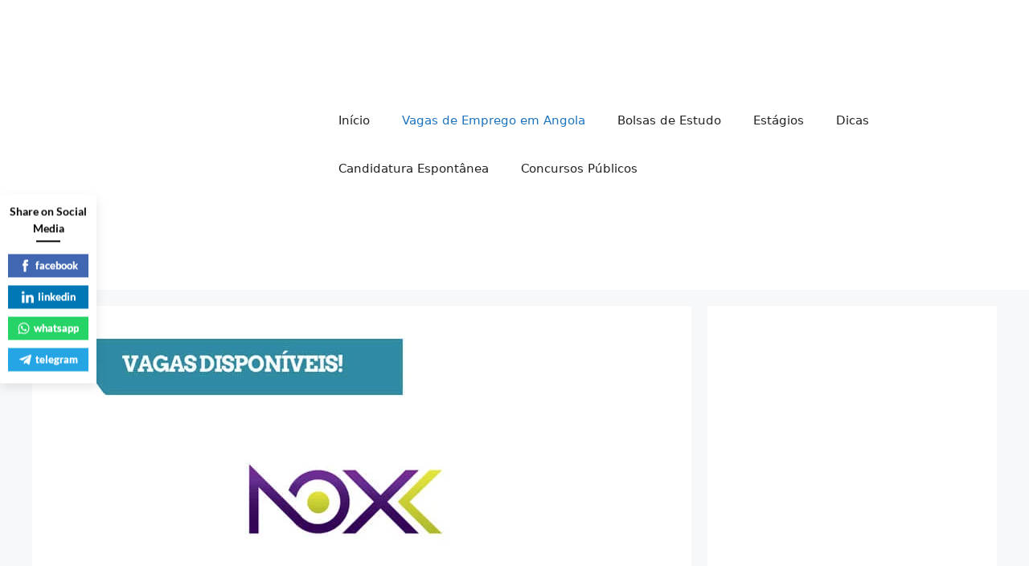

--- FILE ---
content_type: text/html; charset=UTF-8
request_url: https://empregoemangola.net/recrutamento-assistente-administrativo-e-logistica-de-pessoal/
body_size: 20226
content:
<!DOCTYPE html><html lang="pt-AO" prefix="og: https://ogp.me/ns#"><head><script data-no-optimize="1">var litespeed_docref=sessionStorage.getItem("litespeed_docref");litespeed_docref&&(Object.defineProperty(document,"referrer",{get:function(){return litespeed_docref}}),sessionStorage.removeItem("litespeed_docref"));</script> <meta charset="UTF-8"><meta name="viewport" content="width=device-width, initial-scale=1"><title>Recrutamento - Assistente Administrativo E Logística De Pessoal - Emprego Em Angola 2025</title><meta name="description" content="Assistente Administrativo e Logística de Pessoal Estamos a Recrutar com urgência um Assistente Administrativo e Logística de pessoal para um projecto temporário de 1 ano (m/f) com o seguinte perfil:"/><meta name="robots" content="follow, index, max-snippet:-1, max-video-preview:-1, max-image-preview:large"/><link rel="canonical" href="https://empregoemangola.net/recrutamento-assistente-administrativo-e-logistica-de-pessoal/" /><meta property="og:locale" content="pt_PT" /><meta property="og:type" content="article" /><meta property="og:title" content="Recrutamento - Assistente Administrativo E Logística De Pessoal - Emprego Em Angola 2025" /><meta property="og:description" content="Assistente Administrativo e Logística de Pessoal Estamos a Recrutar com urgência um Assistente Administrativo e Logística de pessoal para um projecto temporário de 1 ano (m/f) com o seguinte perfil:" /><meta property="og:url" content="https://empregoemangola.net/recrutamento-assistente-administrativo-e-logistica-de-pessoal/" /><meta property="og:site_name" content="Emprego Em Angola 2024" /><meta property="article:publisher" content="https://www.facebook.com/Empregoemangola1" /><meta property="article:tag" content="ango amprego" /><meta property="article:tag" content="Ango Emprego" /><meta property="article:tag" content="Ango Emprego 2023" /><meta property="article:tag" content="angoemprego" /><meta property="article:tag" content="angola emprego" /><meta property="article:tag" content="emprego" /><meta property="article:tag" content="Emprego Em Angola" /><meta property="article:tag" content="Emprego Em Angola 2023" /><meta property="article:tag" content="Emprego em Luanda" /><meta property="article:tag" content="recrutamento" /><meta property="article:tag" content="Vagas em Angola" /><meta property="article:section" content="Vagas de Emprego em Angola" /><meta property="og:updated_time" content="2024-02-10T00:01:05+00:00" /><meta property="og:image" content="https://empregoemangola.net/wp-content/uploads/2024/01/Nox-Angola.webp" /><meta property="og:image:secure_url" content="https://empregoemangola.net/wp-content/uploads/2024/01/Nox-Angola.webp" /><meta property="og:image:width" content="700" /><meta property="og:image:height" content="400" /><meta property="og:image:alt" content="NOX Angola" /><meta property="og:image:type" content="image/webp" /><meta property="article:published_time" content="2024-01-01T23:36:32+00:00" /><meta property="article:modified_time" content="2024-02-10T00:01:05+00:00" /><meta name="twitter:card" content="summary_large_image" /><meta name="twitter:title" content="Recrutamento - Assistente Administrativo E Logística De Pessoal - Emprego Em Angola 2025" /><meta name="twitter:description" content="Assistente Administrativo e Logística de Pessoal Estamos a Recrutar com urgência um Assistente Administrativo e Logística de pessoal para um projecto temporário de 1 ano (m/f) com o seguinte perfil:" /><meta name="twitter:image" content="https://empregoemangola.net/wp-content/uploads/2024/01/Nox-Angola.webp" /><meta name="twitter:label1" content="Written by" /><meta name="twitter:data1" content="admin" /><meta name="twitter:label2" content="Time to read" /><meta name="twitter:data2" content="1 minute" /> <script type="application/ld+json" class="rank-math-schema-pro">{"@context":"https://schema.org","@graph":[{"@type":["Organization","Person"],"@id":"https://empregoemangola.net/#person","name":"Emprego Em Angola 2024","url":"https://empregoemangola.net","sameAs":["https://www.facebook.com/Empregoemangola1"],"address":{"@type":"PostalAddress","addressLocality":"Belas","addressRegion":"Luanda","postalCode":"0000","addressCountry":"Angola"},"logo":{"@type":"ImageObject","@id":"https://empregoemangola.net/#logo","url":"https://empregoemangola.net/wp-content/uploads/2024/01/Emprego-em-angola-1.jpg","contentUrl":"https://empregoemangola.net/wp-content/uploads/2024/01/Emprego-em-angola-1.jpg","caption":"Emprego Em Angola 2024","inLanguage":"pt-AO","width":"200","height":"200"},"image":{"@id":"https://empregoemangola.net/#logo"}},{"@type":"WebSite","@id":"https://empregoemangola.net/#website","url":"https://empregoemangola.net","name":"Emprego Em Angola 2024","alternateName":"Emprego Em Angola","publisher":{"@id":"https://empregoemangola.net/#person"},"inLanguage":"pt-AO"},{"@type":"ImageObject","@id":"https://empregoemangola.net/wp-content/uploads/2024/01/Nox-Angola.webp","url":"https://empregoemangola.net/wp-content/uploads/2024/01/Nox-Angola.webp","width":"700","height":"400","caption":"NOX Angola","inLanguage":"pt-AO"},{"@type":"WebPage","@id":"https://empregoemangola.net/recrutamento-assistente-administrativo-e-logistica-de-pessoal/#webpage","url":"https://empregoemangola.net/recrutamento-assistente-administrativo-e-logistica-de-pessoal/","name":"Recrutamento - Assistente Administrativo E Log\u00edstica De Pessoal - Emprego Em Angola 2025","datePublished":"2024-01-01T23:36:32+00:00","dateModified":"2024-02-10T00:01:05+00:00","isPartOf":{"@id":"https://empregoemangola.net/#website"},"primaryImageOfPage":{"@id":"https://empregoemangola.net/wp-content/uploads/2024/01/Nox-Angola.webp"},"inLanguage":"pt-AO"},{"@type":"Person","@id":"https://empregoemangola.net/author/admin/","name":"admin","description":"Emprego Em Angola - Sua porta de entrada para uma carreira de sucesso em Angola. Explore as melhores Vagas de Empregos Em Angola e aproveite oportunidades","url":"https://empregoemangola.net/author/admin/","image":{"@type":"ImageObject","@id":"https://empregoemangola.net/wp-content/litespeed/avatar/23494c9101089ad44ae88ce9d2f56aac.jpg?ver=1764244848","url":"https://empregoemangola.net/wp-content/litespeed/avatar/23494c9101089ad44ae88ce9d2f56aac.jpg?ver=1764244848","caption":"admin","inLanguage":"pt-AO"}},{"@type":"NewsArticle","headline":"Recrutamento - Assistente Administrativo E Log\u00edstica De Pessoal - Emprego Em Angola 2025","keywords":"Assistente Administrativo e Log\u00edstica de Pessoal","datePublished":"2024-01-01T23:36:32+00:00","dateModified":"2024-02-10T00:01:05+00:00","articleSection":"Vagas de Emprego em Angola, Vagas de Emprego em Luanda","author":{"@id":"https://empregoemangola.net/author/admin/","name":"admin"},"publisher":{"@id":"https://empregoemangola.net/#person"},"description":"Assistente Administrativo e Log\u00edstica de Pessoal Estamos a Recrutar com urg\u00eancia um Assistente Administrativo e Log\u00edstica de pessoal para um projecto tempor\u00e1rio de 1 ano (m/f) com o seguinte perfil:","copyrightYear":"2024","copyrightHolder":{"@id":"https://empregoemangola.net/#person"},"name":"Recrutamento - Assistente Administrativo E Log\u00edstica De Pessoal - Emprego Em Angola 2025","@id":"https://empregoemangola.net/recrutamento-assistente-administrativo-e-logistica-de-pessoal/#richSnippet","isPartOf":{"@id":"https://empregoemangola.net/recrutamento-assistente-administrativo-e-logistica-de-pessoal/#webpage"},"image":{"@id":"https://empregoemangola.net/wp-content/uploads/2024/01/Nox-Angola.webp"},"inLanguage":"pt-AO","mainEntityOfPage":{"@id":"https://empregoemangola.net/recrutamento-assistente-administrativo-e-logistica-de-pessoal/#webpage"}}]}</script> <link rel='dns-prefetch' href='//www.googletagmanager.com' /><link rel="alternate" type="application/rss+xml" title="Emprego Em Angola 2025 &raquo; Feed" href="https://empregoemangola.net/feed/" /><link rel="alternate" type="application/rss+xml" title="Emprego Em Angola 2025 &raquo; Feed de comentários" href="https://empregoemangola.net/comments/feed/" /><link rel="alternate" type="application/rss+xml" title="Feed de comentários de Emprego Em Angola 2025 &raquo; Recrutamento &#8211; Assistente Administrativo e Logística de Pessoal" href="https://empregoemangola.net/recrutamento-assistente-administrativo-e-logistica-de-pessoal/feed/" /><link data-optimized="2" rel="stylesheet" href="https://empregoemangola.net/wp-content/litespeed/css/372122ad861cc58c88fc14f3afe0e9a4.css?ver=e83e4" /> <script type="litespeed/javascript" data-src="https://www.googletagmanager.com/gtag/js?id=GT-T9WL24H" id="google_gtagjs-js"></script> <script id="google_gtagjs-js-after" type="litespeed/javascript">window.dataLayer=window.dataLayer||[];function gtag(){dataLayer.push(arguments)}
gtag("set","linker",{"domains":["empregoemangola.net"]});gtag("js",new Date());gtag("set","developer_id.dZTNiMT",!0);gtag("config","GT-T9WL24H")</script> <link rel="https://api.w.org/" href="https://empregoemangola.net/wp-json/" /><link rel="alternate" title="JSON" type="application/json" href="https://empregoemangola.net/wp-json/wp/v2/posts/28549" /><link rel="EditURI" type="application/rsd+xml" title="RSD" href="https://empregoemangola.net/xmlrpc.php?rsd" /><meta name="generator" content="WordPress 6.8.3" /><link rel='shortlink' href='https://empregoemangola.net/?p=28549' /><link rel="alternate" title="oEmbed (JSON)" type="application/json+oembed" href="https://empregoemangola.net/wp-json/oembed/1.0/embed?url=https%3A%2F%2Fempregoemangola.net%2Frecrutamento-assistente-administrativo-e-logistica-de-pessoal%2F" /><link rel="alternate" title="oEmbed (XML)" type="text/xml+oembed" href="https://empregoemangola.net/wp-json/oembed/1.0/embed?url=https%3A%2F%2Fempregoemangola.net%2Frecrutamento-assistente-administrativo-e-logistica-de-pessoal%2F&#038;format=xml" /><meta name="generator" content="Site Kit by Google 1.163.0" /><link rel="pingback" href="https://empregoemangola.net/xmlrpc.php"><link rel="icon" href="https://empregoemangola.net/wp-content/uploads/2024/01/cropped-Emprego-em-angola-1-32x32.jpg" sizes="32x32" /><link rel="icon" href="https://empregoemangola.net/wp-content/uploads/2024/01/cropped-Emprego-em-angola-1-192x192.jpg" sizes="192x192" /><link rel="apple-touch-icon" href="https://empregoemangola.net/wp-content/uploads/2024/01/cropped-Emprego-em-angola-1-180x180.jpg" /><meta name="msapplication-TileImage" content="https://empregoemangola.net/wp-content/uploads/2024/01/cropped-Emprego-em-angola-1-270x270.jpg" /></head><body class="wp-singular post-template-default single single-post postid-28549 single-format-standard wp-custom-logo wp-embed-responsive wp-theme-generatepress right-sidebar nav-float-right separate-containers header-aligned-left dropdown-hover featured-image-active" itemtype="https://schema.org/Blog" itemscope>
<a class="screen-reader-text skip-link" href="#content" title="Saltar para o conteúdo">Saltar para o conteúdo</a><header class="site-header has-inline-mobile-toggle" id="masthead" aria-label="Site"  itemtype="https://schema.org/WPHeader" itemscope><div class="inside-header grid-container"><div class="site-logo">
<a href="https://empregoemangola.net/" rel="home">
<img  class="header-image is-logo-image lazyload" alt="Emprego Em Angola 2025" data-src="https://empregoemangola.net/wp-content/uploads/2024/05/cropped-EMPREGO-EM-ANGOLA.png" width="446" height="89" src="[data-uri]" style="--smush-placeholder-width: 446px; --smush-placeholder-aspect-ratio: 446/89;" />
</a></div><nav class="main-navigation mobile-menu-control-wrapper" id="mobile-menu-control-wrapper" aria-label="Mobile Toggle">
<button data-nav="site-navigation" class="menu-toggle" aria-controls="primary-menu" aria-expanded="false">
<span class="gp-icon icon-menu-bars"><svg viewBox="0 0 512 512" aria-hidden="true" xmlns="http://www.w3.org/2000/svg" width="1em" height="1em"><path d="M0 96c0-13.255 10.745-24 24-24h464c13.255 0 24 10.745 24 24s-10.745 24-24 24H24c-13.255 0-24-10.745-24-24zm0 160c0-13.255 10.745-24 24-24h464c13.255 0 24 10.745 24 24s-10.745 24-24 24H24c-13.255 0-24-10.745-24-24zm0 160c0-13.255 10.745-24 24-24h464c13.255 0 24 10.745 24 24s-10.745 24-24 24H24c-13.255 0-24-10.745-24-24z" /></svg><svg viewBox="0 0 512 512" aria-hidden="true" xmlns="http://www.w3.org/2000/svg" width="1em" height="1em"><path d="M71.029 71.029c9.373-9.372 24.569-9.372 33.942 0L256 222.059l151.029-151.03c9.373-9.372 24.569-9.372 33.942 0 9.372 9.373 9.372 24.569 0 33.942L289.941 256l151.03 151.029c9.372 9.373 9.372 24.569 0 33.942-9.373 9.372-24.569 9.372-33.942 0L256 289.941l-151.029 151.03c-9.373 9.372-24.569 9.372-33.942 0-9.372-9.373-9.372-24.569 0-33.942L222.059 256 71.029 104.971c-9.372-9.373-9.372-24.569 0-33.942z" /></svg></span><span class="screen-reader-text">Menu</span>		</button></nav><nav class="main-navigation sub-menu-right" id="site-navigation" aria-label="Primary"  itemtype="https://schema.org/SiteNavigationElement" itemscope><div class="inside-navigation grid-container">
<button class="menu-toggle" aria-controls="primary-menu" aria-expanded="false">
<span class="gp-icon icon-menu-bars"><svg viewBox="0 0 512 512" aria-hidden="true" xmlns="http://www.w3.org/2000/svg" width="1em" height="1em"><path d="M0 96c0-13.255 10.745-24 24-24h464c13.255 0 24 10.745 24 24s-10.745 24-24 24H24c-13.255 0-24-10.745-24-24zm0 160c0-13.255 10.745-24 24-24h464c13.255 0 24 10.745 24 24s-10.745 24-24 24H24c-13.255 0-24-10.745-24-24zm0 160c0-13.255 10.745-24 24-24h464c13.255 0 24 10.745 24 24s-10.745 24-24 24H24c-13.255 0-24-10.745-24-24z" /></svg><svg viewBox="0 0 512 512" aria-hidden="true" xmlns="http://www.w3.org/2000/svg" width="1em" height="1em"><path d="M71.029 71.029c9.373-9.372 24.569-9.372 33.942 0L256 222.059l151.029-151.03c9.373-9.372 24.569-9.372 33.942 0 9.372 9.373 9.372 24.569 0 33.942L289.941 256l151.03 151.029c9.372 9.373 9.372 24.569 0 33.942-9.373 9.372-24.569 9.372-33.942 0L256 289.941l-151.029 151.03c-9.373 9.372-24.569 9.372-33.942 0-9.372-9.373-9.372-24.569 0-33.942L222.059 256 71.029 104.971c-9.372-9.373-9.372-24.569 0-33.942z" /></svg></span><span class="mobile-menu">Menu</span>				</button><div id="primary-menu" class="main-nav"><ul id="menu-top-header-menu" class=" menu sf-menu"><li id="menu-item-32597" class="menu-item menu-item-type-custom menu-item-object-custom menu-item-home menu-item-32597"><a href="https://empregoemangola.net/">Início</a></li><li id="menu-item-32566" class="menu-item menu-item-type-taxonomy menu-item-object-category current-post-ancestor current-menu-parent current-post-parent menu-item-32566"><a href="https://empregoemangola.net/category/vagas-de-emprego-em-angola/">Vagas de Emprego em Angola</a></li><li id="menu-item-32558" class="menu-item menu-item-type-taxonomy menu-item-object-category menu-item-32558"><a href="https://empregoemangola.net/category/bolsas-de-estudo/">Bolsas de Estudo</a></li><li id="menu-item-32586" class="menu-item menu-item-type-taxonomy menu-item-object-category menu-item-32586"><a href="https://empregoemangola.net/category/estagios/">Estágios</a></li><li id="menu-item-32565" class="menu-item menu-item-type-taxonomy menu-item-object-category menu-item-32565"><a href="https://empregoemangola.net/category/dicas-emprego-em-angola/">Dicas</a></li><li id="menu-item-32560" class="menu-item menu-item-type-taxonomy menu-item-object-category menu-item-32560"><a href="https://empregoemangola.net/category/candidatura-espontanea/">Candidatura Espontânea</a></li><li id="menu-item-32561" class="menu-item menu-item-type-taxonomy menu-item-object-category menu-item-32561"><a href="https://empregoemangola.net/category/concursos-publicos/">Concursos Públicos</a></li></ul></div></div></nav></div></header><div class="site grid-container container hfeed" id="page"><div class="site-content" id="content"><div class="content-area" id="primary"><main class="site-main" id="main"><article id="post-28549" class="post-28549 post type-post status-publish format-standard has-post-thumbnail hentry category-vagas-de-emprego-em-angola category-vagas-de-emprego-em-luanda tag-ango-amprego tag-ango-emprego tag-ango-emprego-2023 tag-angoemprego tag-angola-emprego tag-emprego tag-emprego-em-angola tag-emprego-em-angola-2023 tag-emprego-em-luanda tag-recrutamento tag-vagas-em-angola" itemtype="https://schema.org/CreativeWork" itemscope><div class="inside-article"><div class="featured-image page-header-image-single grid-container grid-parent">
<img data-lazyloaded="1" src="[data-uri]" width="700" height="400" data-src="https://empregoemangola.net/wp-content/uploads/2024/01/Nox-Angola.webp" class="attachment-full size-full wp-post-image" alt="NOX Angola" itemprop="image" decoding="async" fetchpriority="high" data-srcset="https://empregoemangola.net/wp-content/uploads/2024/01/Nox-Angola.webp 700w, https://empregoemangola.net/wp-content/uploads/2024/01/Nox-Angola-300x171.webp 300w" data-sizes="(max-width: 700px) 100vw, 700px" /></div><header class="entry-header"><h1 class="entry-title" itemprop="headline">Recrutamento &#8211; Assistente Administrativo e Logística de Pessoal</h1><div class="entry-meta">
<span class="posted-on"><time class="updated" datetime="2024-02-10T00:01:05+00:00" itemprop="dateModified">Fevereiro 10, 2024</time><time class="entry-date published" datetime="2024-01-01T23:36:32+00:00" itemprop="datePublished">Janeiro 1, 2024</time></span> <span class="byline">por <span class="author vcard" itemprop="author" itemtype="https://schema.org/Person" itemscope><a class="url fn n" href="https://empregoemangola.net/author/admin/" title="Ver todos os artigos de admin" rel="author" itemprop="url"><span class="author-name" itemprop="name">admin</span></a></span></span></div></header><div class="entry-content" itemprop="text"><div class='code-block code-block-1' style='margin: 8px auto; text-align: center; display: block; clear: both;'> <script type="litespeed/javascript" data-src="https://pagead2.googlesyndication.com/pagead/js/adsbygoogle.js?client=ca-pub-9239522580708449"
     crossorigin="anonymous"></script> 
<ins class="adsbygoogle"
style="display:block"
data-ad-client="ca-pub-9239522580708449"
data-ad-slot="4259151938"
data-ad-format="auto"
data-full-width-responsive="true"></ins> <script type="litespeed/javascript">(adsbygoogle=window.adsbygoogle||[]).push({})</script></div><h2>Assistente Administrativo e Logística de Pessoal</h2><p>Estamos a Recrutar com urgência um Assistente Administrativo e Logística de pessoal para um projecto temporário de 1 ano (m/f) com o seguinte perfil:</p><p><strong>Tarefas Principais:</strong><br />
Organização documental<br />
Gestão administrativa de fornecedores<br />
Recepção de faturas.<br />
Gestão logística de pessoal</p><div class='code-block code-block-3' style='margin: 8px auto; text-align: center; display: block; clear: both;'> <script type="litespeed/javascript" data-src="https://pagead2.googlesyndication.com/pagead/js/adsbygoogle.js?client=ca-pub-9239522580708449"
     crossorigin="anonymous"></script> 
<ins class="adsbygoogle"
style="display:block"
data-ad-client="ca-pub-9239522580708449"
data-ad-slot="2742299900"
data-ad-format="auto"
data-full-width-responsive="true"></ins> <script type="litespeed/javascript">(adsbygoogle=window.adsbygoogle||[]).push({})</script></div><p>Requisitos obrigatórios:<br />
5 anos de experiência na área administrativa;<br />
3 anos de experiência em projectos internacionais (obrigatório);<br />
Nível de Inglês fluente (obrigatório)<br />
Boa comunicação<br />
Disponibilidade imediata por ser temporário</p><p>Enviar o CV actualizado para <a href="mailto:recrutamento@noxangola.com" data-attribute-index="0">recrutamento@noxangola.com</a> indicando a refª ASS-ADMIN-LOG- INT</p><div tabindex="0" role="button" aria-label="Ferramentas de introdução"><a href="https://bit.ly/3kqGPm5" target="_blank" rel="noopener"><strong><em>SE INSCREVA</em></strong></a> no Canal <a href="https://bit.ly/3kqGPm5" target="_blank" rel="noopener"><strong>Emprego Em Angola </strong></a>para Receber Dicas de Emprego no <a href="https://bit.ly/3kqGPm5" target="_blank" rel="noopener"><strong>Youtube</strong> <strong>CLIQUE AQUI</strong></a></div><div tabindex="0" role="button" aria-label="Ferramentas de introdução"><div class="code-block code-block-5"><div class="code-block code-block-13"><div></div></div></div><p><a href="https://t.me/empregoemangola01" target="_blank" rel="noopener nofollow"><strong>CLIQUE AQUI PARA RECEBER VAGAS TODOS OS DIAS NO TELEGRAM</strong></a></p><div class="code-block code-block-4"><div class="code-block code-block-3"><div id="aswift_6_host" tabindex="0" title="Advertisement" aria-label="Advertisement"><strong>Veja </strong><strong>Também:</strong></div><div tabindex="0" title="Advertisement" aria-label="Advertisement"><ul><li class="elementor-post__title"><strong><a href="https://empregoemangola.net/gestor-de-atendimento-ao-cliente/">GESTOR DE ATENDIMENTO AO CLIENTE</a></strong></li><li class="elementor-post__title"><strong><a href="https://empregoemangola.net/como-encontrar-emprego-no-linkedin/">Maximize Suas Chances de Sucesso: “Como Encontrar Emprego no LinkedIn”</a></strong></li><li class="elementor-post__title"><strong><a href="https://empregoemangola.net/sociedade-mineira-de-kaixepa-esta-a-recrutar-um-a-cozinheiro-a-de-2a-classe/">Sociedade Mineira de Kaixepa Está a Recrutar Um (a) Cozinheiro (a) DE 2ª CLASSE</a></strong></li><li class="elementor-post__title"><strong><a href="https://empregoemangola.net/recrutamento-contabilista/">Recrutamento – Contabilista</a></strong></li><li class="elementor-post__title"><strong><a href="https://empregoemangola.net/diretor-de-recursos-humanos-m-f-luanda/">Diretor de Recursos Humanos (m/f) Luanda</a></strong></li><li class="elementor-post__title"><strong><a href="https://empregoemangola.net/engenheiro-a-de-corrosao/">ENGENHEIRO/A DE CORROSAO</a></strong></li><li class="elementor-post__title"><strong><a href="https://empregoemangola.net/engenheiro-a-de-reservatorios/">ENGENHEIRO/A DE RESERVATORIOS</a></strong></li><li class="elementor-post__title"><strong><a href="https://empregoemangola.net/o-grupo-zerca-esta-recrutar-tecnico-de-comunicacao-e-marketing/">O Grupo Zerca Está Recrutar Técnico de Comunicação e Marketing</a></strong></li><li class="elementor-post__title"><strong><a href="https://empregoemangola.net/coordenador-comercial/">Coordenador Comercial</a></strong></li><li class="elementor-post__title"><strong><a href="https://empregoemangola.net/portugal-vai-abrir-instalacoes-proprias-para-atendimento-de-vistos-em-luanda/">Portugal vai abrir instalações próprias para atendimento de vistos em Luanda</a></strong></li><li class="elementor-post__title"><strong><a href="https://empregoemangola.net/coordenador-logistico-gestao-de-parques-e-distribuicao-m-f/">A NOX Angola Está Recrutar um Coordenador Logístico – Gestão de Parques e Distribuição (m/f)</a></strong></li><li class="elementor-post__title"><strong><a href="https://empregoemangola.net/o-grupo-zerca-esta-a-recrutar-director-de-obra/">O Grupo Zerca Está a Recrutar Director de Obra</a></strong></li><li class="elementor-post__title"><strong><a href="https://empregoemangola.net/gestor-de-logistica-maxi/">Gestor de Logística (m/f)</a></strong></li><li class="elementor-post__title"><a href="https://empregoemangola.net/engenheiro-ambiental/"><strong>ENGENHEIRO AMBIENTAL  </strong></a></li><li class="elementor-post__title"><strong><a href="https://empregoemangola.net/coordenador-de-logistica-maxi/">Coordenador de Logística (m/f)</a></strong></li></ul></div></div></div></div><div class='code-block code-block-5' style='margin: 8px auto; text-align: center; display: block; clear: both;'> <script type="litespeed/javascript" data-src="https://pagead2.googlesyndication.com/pagead/js/adsbygoogle.js?client=ca-pub-9239522580708449"
     crossorigin="anonymous"></script> 
<ins class="adsbygoogle"
style="display:block"
data-ad-client="ca-pub-9239522580708449"
data-ad-slot="6910390022"
data-ad-format="auto"
data-full-width-responsive="true"></ins> <script type="litespeed/javascript">(adsbygoogle=window.adsbygoogle||[]).push({})</script></div><p>&nbsp;</p><div class="spbsm-sharebuttons-output-wrapper"><div class="spbsm-output-textstring">Share on Social Media</div><div class="spbsm-button-wrapper-flat"><span class="spbsm-share-facebook"><a href="https://www.facebook.com/sharer.php?u=https://empregoemangola.net/recrutamento-assistente-administrativo-e-logistica-de-pessoal/" rel="nofollow" target="_blank"><svg width="430.11px" height="430.11px" enable-background="new 0 0 430.113 430.114" version="1.1" viewBox="0 0 430.113 430.114" xml:space="preserve" xmlns="http://www.w3.org/2000/svg">  <path d="m158.08 83.3v59.218h-43.385v72.412h43.385v215.18h89.122v-215.18h59.805s5.601-34.721 8.316-72.685h-67.784s0-42.127 0-49.511c0-7.4 9.717-17.354 19.321-17.354h48.557v-75.385h-66.021c-93.519-5e-3 -91.316 72.479-91.316 83.299z" /></svg>facebook</a></span><span class="spbsm-share-linkedin"><a href="https://www.linkedin.com/shareArticle?url=https://empregoemangola.net/recrutamento-assistente-administrativo-e-logistica-de-pessoal/&#038;title=Recrutamento+%26%238211%3B+Assistente+Administrativo+e+Log%C3%ADstica+de+Pessoal" rel="nofollow" target="_blank"><svg width="430.12px" height="430.12px" enable-background="new 0 0 430.117 430.117" version="1.1" viewBox="0 0 430.117 430.117" xml:space="preserve" xmlns="http://www.w3.org/2000/svg">
<path d="m430.12 261.54v159.02h-92.188v-148.37c0-37.271-13.334-62.707-46.703-62.707-25.473 0-40.632 17.142-47.301 33.724-2.432 5.928-3.058 14.179-3.058 22.477v154.87h-92.219s1.242-251.28 0-277.32h92.21v39.309c-0.187 0.294-0.43 0.611-0.606 0.896h0.606v-0.896c12.251-18.869 34.13-45.824 83.102-45.824 60.673-1e-3 106.16 39.636 106.16 124.82zm-377.93-251.98c-31.548 0-52.183 20.693-52.183 47.905 0 26.619 20.038 47.94 50.959 47.94h0.616c32.159 0 52.159-21.317 52.159-47.94-0.606-27.212-20-47.905-51.551-47.905zm-46.706 411h92.184v-277.32h-92.184v277.32z" />
</svg>linkedin</a></span><span class="spbsm-share-whatsapp"><a href="https://api.whatsapp.com/send?text=Recrutamento+%26%238211%3B+Assistente+Administrativo+e+Log%C3%ADstica+de+Pessoal%20https://empregoemangola.net/recrutamento-assistente-administrativo-e-logistica-de-pessoal/" rel="nofollow" target="_blank"><svg height="682pt" viewBox="-23 -21 682 682.66669" width="682pt" xmlns="http://www.w3.org/2000/svg"><path d="m544.386719 93.007812c-59.875-59.945312-139.503907-92.9726558-224.335938-93.007812-174.804687 0-317.070312 142.261719-317.140625 317.113281-.023437 55.894531 14.578125 110.457031 42.332032 158.550781l-44.992188 164.335938 168.121094-44.101562c46.324218 25.269531 98.476562 38.585937 151.550781 38.601562h.132813c174.785156 0 317.066406-142.273438 317.132812-317.132812.035156-84.742188-32.921875-164.417969-92.800781-224.359376zm-224.335938 487.933594h-.109375c-47.296875-.019531-93.683594-12.730468-134.160156-36.742187l-9.621094-5.714844-99.765625 26.171875 26.628907-97.269531-6.269532-9.972657c-26.386718-41.96875-40.320312-90.476562-40.296875-140.28125.054688-145.332031 118.304688-263.570312 263.699219-263.570312 70.40625.023438 136.589844 27.476562 186.355469 77.300781s77.15625 116.050781 77.132812 186.484375c-.0625 145.34375-118.304687 263.59375-263.59375 263.59375zm144.585938-197.417968c-7.921875-3.96875-46.882813-23.132813-54.148438-25.78125-7.257812-2.644532-12.546875-3.960938-17.824219 3.96875-5.285156 7.929687-20.46875 25.78125-25.09375 31.066406-4.625 5.289062-9.242187 5.953125-17.167968 1.984375-7.925782-3.964844-33.457032-12.335938-63.726563-39.332031-23.554687-21.011719-39.457031-46.960938-44.082031-54.890626-4.617188-7.9375-.039062-11.8125 3.476562-16.171874 8.578126-10.652344 17.167969-21.820313 19.808594-27.105469 2.644532-5.289063 1.320313-9.917969-.664062-13.882813-1.976563-3.964844-17.824219-42.96875-24.425782-58.839844-6.4375-15.445312-12.964843-13.359374-17.832031-13.601562-4.617187-.230469-9.902343-.277344-15.1875-.277344-5.28125 0-13.867187 1.980469-21.132812 9.917969-7.261719 7.933594-27.730469 27.101563-27.730469 66.105469s28.394531 76.683594 32.355469 81.972656c3.960937 5.289062 55.878906 85.328125 135.367187 119.648438 18.90625 8.171874 33.664063 13.042968 45.175782 16.695312 18.984374 6.03125 36.253906 5.179688 49.910156 3.140625 15.226562-2.277344 46.878906-19.171875 53.488281-37.679687 6.601563-18.511719 6.601563-34.375 4.617187-37.683594-1.976562-3.304688-7.261718-5.285156-15.183593-9.253906zm0 0" fill-rule="evenodd" /></svg>whatsapp</a></span><span class="spbsm-share-telegram"><a href="https://t.me/share/url?url=https://empregoemangola.net/recrutamento-assistente-administrativo-e-logistica-de-pessoal/&#038;text=Recrutamento+%26%238211%3B+Assistente+Administrativo+e+Log%C3%ADstica+de+Pessoal" rel="nofollow" target="_blank"><svg xmlns="http://www.w3.org/2000/svg" width="92.915" height="77.924" viewBox="0 0 92.915 77.924"><g transform="translate(0 0)"><path d="M118.652,70.205,104.63,136.331c-1.058,4.667-3.817,5.828-7.737,3.63L75.529,124.218,65.22,134.133c-1.14,1.141-2.095,2.1-4.294,2.1l1.535-21.759,39.6-35.78c1.722-1.535-.373-2.385-2.676-.85L50.431,108.661l-21.074-6.6c-4.584-1.431-4.667-4.584.954-6.783L112.74,63.527C116.556,62.1,119.9,64.377,118.652,70.205Z" transform="translate(-26.001 -63.112)" fill="#fff" /></g></svg>telegram</a></span></div></div><div class='code-block code-block-9' style='margin: 8px auto; text-align: center; display: block; clear: both;'> <script type="litespeed/javascript" data-src="https://pagead2.googlesyndication.com/pagead/js/adsbygoogle.js?client=ca-pub-9239522580708449"
     crossorigin="anonymous"></script> 
<ins class="adsbygoogle"
style="display:block"
data-ad-client="ca-pub-9239522580708449"
data-ad-slot="2467874720"
data-ad-format="auto"
data-full-width-responsive="true"></ins> <script type="litespeed/javascript">(adsbygoogle=window.adsbygoogle||[]).push({})</script></div></div><footer class="entry-meta" aria-label="Entry meta">
<span class="cat-links"><span class="gp-icon icon-categories"><svg viewBox="0 0 512 512" aria-hidden="true" xmlns="http://www.w3.org/2000/svg" width="1em" height="1em"><path d="M0 112c0-26.51 21.49-48 48-48h110.014a48 48 0 0143.592 27.907l12.349 26.791A16 16 0 00228.486 128H464c26.51 0 48 21.49 48 48v224c0 26.51-21.49 48-48 48H48c-26.51 0-48-21.49-48-48V112z" /></svg></span><span class="screen-reader-text">Categorias </span><a href="https://empregoemangola.net/category/vagas-de-emprego-em-angola/" rel="category tag">Vagas de Emprego em Angola</a>, <a href="https://empregoemangola.net/category/vagas-de-emprego-em-luanda/" rel="category tag">Vagas de Emprego em Luanda</a></span> <span class="tags-links"><span class="gp-icon icon-tags"><svg viewBox="0 0 512 512" aria-hidden="true" xmlns="http://www.w3.org/2000/svg" width="1em" height="1em"><path d="M20 39.5c-8.836 0-16 7.163-16 16v176c0 4.243 1.686 8.313 4.687 11.314l224 224c6.248 6.248 16.378 6.248 22.626 0l176-176c6.244-6.244 6.25-16.364.013-22.615l-223.5-224A15.999 15.999 0 00196.5 39.5H20zm56 96c0-13.255 10.745-24 24-24s24 10.745 24 24-10.745 24-24 24-24-10.745-24-24z"/><path d="M259.515 43.015c4.686-4.687 12.284-4.687 16.97 0l228 228c4.686 4.686 4.686 12.284 0 16.97l-180 180c-4.686 4.687-12.284 4.687-16.97 0-4.686-4.686-4.686-12.284 0-16.97L479.029 279.5 259.515 59.985c-4.686-4.686-4.686-12.284 0-16.97z" /></svg></span><span class="screen-reader-text">Etiquetas </span><a href="https://empregoemangola.net/tag/ango-amprego/" rel="tag">ango amprego</a>, <a href="https://empregoemangola.net/tag/ango-emprego/" rel="tag">Ango Emprego</a>, <a href="https://empregoemangola.net/tag/ango-emprego-2023/" rel="tag">Ango Emprego 2023</a>, <a href="https://empregoemangola.net/tag/angoemprego/" rel="tag">angoemprego</a>, <a href="https://empregoemangola.net/tag/angola-emprego/" rel="tag">angola emprego</a>, <a href="https://empregoemangola.net/tag/emprego/" rel="tag">emprego</a>, <a href="https://empregoemangola.net/tag/emprego-em-angola/" rel="tag">Emprego Em Angola</a>, <a href="https://empregoemangola.net/tag/emprego-em-angola-2023/" rel="tag">Emprego Em Angola 2023</a>, <a href="https://empregoemangola.net/tag/emprego-em-luanda/" rel="tag">Emprego em Luanda</a>, <a href="https://empregoemangola.net/tag/recrutamento/" rel="tag">recrutamento</a>, <a href="https://empregoemangola.net/tag/vagas-em-angola/" rel="tag">Vagas em Angola</a></span><nav id="nav-below" class="post-navigation" aria-label="Posts"><div class="nav-previous"><span class="gp-icon icon-arrow-left"><svg viewBox="0 0 192 512" aria-hidden="true" xmlns="http://www.w3.org/2000/svg" width="1em" height="1em" fill-rule="evenodd" clip-rule="evenodd" stroke-linejoin="round" stroke-miterlimit="1.414"><path d="M178.425 138.212c0 2.265-1.133 4.813-2.832 6.512L64.276 256.001l111.317 111.277c1.7 1.7 2.832 4.247 2.832 6.513 0 2.265-1.133 4.813-2.832 6.512L161.43 394.46c-1.7 1.7-4.249 2.832-6.514 2.832-2.266 0-4.816-1.133-6.515-2.832L16.407 262.514c-1.699-1.7-2.832-4.248-2.832-6.513 0-2.265 1.133-4.813 2.832-6.512l131.994-131.947c1.7-1.699 4.249-2.831 6.515-2.831 2.265 0 4.815 1.132 6.514 2.831l14.163 14.157c1.7 1.7 2.832 3.965 2.832 6.513z" fill-rule="nonzero" /></svg></span><span class="prev"><a href="https://empregoemangola.net/coordenador-comercial/" rel="prev">Recrutamento &#8211; Coordenador Comercial</a></span></div><div class="nav-next"><span class="gp-icon icon-arrow-right"><svg viewBox="0 0 192 512" aria-hidden="true" xmlns="http://www.w3.org/2000/svg" width="1em" height="1em" fill-rule="evenodd" clip-rule="evenodd" stroke-linejoin="round" stroke-miterlimit="1.414"><path d="M178.425 256.001c0 2.266-1.133 4.815-2.832 6.515L43.599 394.509c-1.7 1.7-4.248 2.833-6.514 2.833s-4.816-1.133-6.515-2.833l-14.163-14.162c-1.699-1.7-2.832-3.966-2.832-6.515 0-2.266 1.133-4.815 2.832-6.515l111.317-111.316L16.407 144.685c-1.699-1.7-2.832-4.249-2.832-6.515s1.133-4.815 2.832-6.515l14.163-14.162c1.7-1.7 4.249-2.833 6.515-2.833s4.815 1.133 6.514 2.833l131.994 131.993c1.7 1.7 2.832 4.249 2.832 6.515z" fill-rule="nonzero" /></svg></span><span class="next"><a href="https://empregoemangola.net/recrutamento-contabilista/" rel="next">Recrutamento &#8211; Contabilista</a></span></div></nav></footer></div></article></main></div><div class="widget-area sidebar is-right-sidebar" id="right-sidebar"><div class="inside-right-sidebar"><aside id="block-14" class="widget inner-padding widget_block"><script type="litespeed/javascript" data-src="https://pagead2.googlesyndication.com/pagead/js/adsbygoogle.js?client=ca-pub-9239522580708449"
     crossorigin="anonymous"></script> 
<ins class="adsbygoogle"
style="display:inline-block;width:300px;height:300px"
data-ad-client="ca-pub-9239522580708449"
data-ad-slot="8661700836"></ins> <script type="litespeed/javascript">(adsbygoogle=window.adsbygoogle||[]).push({})</script></aside><aside id="block-2" class="widget inner-padding widget_block widget_search"><form role="search" method="get" action="https://empregoemangola.net/" class="wp-block-search__button-outside wp-block-search__text-button wp-block-search"    ><label class="wp-block-search__label" for="wp-block-search__input-1" >Pesquisar</label><div class="wp-block-search__inside-wrapper " ><input class="wp-block-search__input" id="wp-block-search__input-1" placeholder="" value="" type="search" name="s" required /><button aria-label="Pesquisar" class="wp-block-search__button wp-element-button" type="submit" >Pesquisar</button></div></form></aside><aside id="block-3" class="widget inner-padding widget_block"><div class="wp-block-group"><div class="wp-block-group__inner-container is-layout-flow wp-block-group-is-layout-flow"><h2 class="wp-block-heading">Recent Posts</h2><ul class="wp-block-latest-posts__list wp-block-latest-posts"><li><a class="wp-block-latest-posts__post-title" href="https://empregoemangola.net/itec-esta-a-recrutar-designer-grafico/">Itec Está a Recrutar Designer Gráfico</a></li><li><a class="wp-block-latest-posts__post-title" href="https://empregoemangola.net/novagest-esta-a-recrutar-gestor-de-servicos-hoteleiros-offshore-campboss/">Novagest Está a Recrutar Gestor de Serviços Hoteleiros Offshore (Campboss)</a></li><li><a class="wp-block-latest-posts__post-title" href="https://empregoemangola.net/recrutamento-tecnicoa-de-recursos-humanos/">Recrutamento &#8211; Técnico(a) de Recursos Humanos</a></li><li><a class="wp-block-latest-posts__post-title" href="https://empregoemangola.net/recrutamento-tecnico-de-estrategia-de-marketing-taag/">Recrutamento Técnico de Estratégia de Marketing |  TAAG</a></li><li><a class="wp-block-latest-posts__post-title" href="https://empregoemangola.net/gestor-de-unidade-de-guest-houses-m-f/">Recrutamento &#8211; Gestor de Unidade de Guest Houses (m/f)</a></li></ul></div></div></aside><aside id="block-16" class="widget inner-padding widget_block"><script type="litespeed/javascript" data-src="https://pagead2.googlesyndication.com/pagead/js/adsbygoogle.js?client=ca-pub-9239522580708449"
     crossorigin="anonymous"></script> <ins class="adsbygoogle"
style="display:block"
data-ad-format="autorelaxed"
data-ad-client="ca-pub-9239522580708449"
data-ad-slot="4460745682"></ins> <script type="litespeed/javascript">(adsbygoogle=window.adsbygoogle||[]).push({})</script></aside><aside id="block-6" class="widget inner-padding widget_block"><div class="wp-block-group"><div class="wp-block-group__inner-container is-layout-flow wp-block-group-is-layout-flow"><h2 class="wp-block-heading">Categories</h2><ul class="wp-block-categories-list wp-block-categories"><li class="cat-item cat-item-2"><a href="https://empregoemangola.net/category/bolsas-de-estudo/">Bolsas de Estudo</a></li><li class="cat-item cat-item-3"><a href="https://empregoemangola.net/category/candidatura-espontanea/">Candidatura Espontânea</a></li><li class="cat-item cat-item-4"><a href="https://empregoemangola.net/category/concursos-publicos/">Concursos Públicos</a></li><li class="cat-item cat-item-5"><a href="https://empregoemangola.net/category/curiosidades/">Curiosidades</a></li><li class="cat-item cat-item-6"><a href="https://empregoemangola.net/category/cursos/">Cursos</a></li><li class="cat-item cat-item-8"><a href="https://empregoemangola.net/category/dicas-emprego-em-angola/">Dicas</a></li><li class="cat-item cat-item-29"><a href="https://empregoemangola.net/category/estagios/">Estágios</a></li><li class="cat-item cat-item-30"><a href="https://empregoemangola.net/category/noticias/">Notícias</a></li><li class="cat-item cat-item-1"><a href="https://empregoemangola.net/category/uncategorized/">Uncategorized</a></li><li class="cat-item cat-item-9"><a href="https://empregoemangola.net/category/vagas-de-emprego-em-angola/">Vagas de Emprego em Angola</a></li><li class="cat-item cat-item-10"><a href="https://empregoemangola.net/category/vagas-de-emprego-em-benguela/">Vagas de Emprego em Benguela</a></li><li class="cat-item cat-item-11"><a href="https://empregoemangola.net/category/vagas-de-emprego-em-cabinda/">Vagas de Emprego em Cabinda</a></li><li class="cat-item cat-item-16"><a href="https://empregoemangola.net/category/vagas-de-emprego-em-luanda/">Vagas de Emprego em Luanda</a></li><li class="cat-item cat-item-17"><a href="https://empregoemangola.net/category/vagas-de-emprego-em-malanje/">Vagas de Emprego em Malanje</a></li><li class="cat-item cat-item-20"><a href="https://empregoemangola.net/category/vagas-de-emprego-na-huila/">Vagas de Emprego na Huíla</a></li><li class="cat-item cat-item-21"><a href="https://empregoemangola.net/category/vagas-de-emprego-na-lunda-norte/">Vagas de Emprego na Lunda Norte</a></li><li class="cat-item cat-item-22"><a href="https://empregoemangola.net/category/vagas-de-emprego-na-lunda-sul/">Vagas de Emprego na Lunda Sul</a></li><li class="cat-item cat-item-23"><a href="https://empregoemangola.net/category/vagas-de-emprego-no-bengo/">Vagas de Emprego no Bengo</a></li><li class="cat-item cat-item-24"><a href="https://empregoemangola.net/category/vagas-de-emprego-no-bie/">Vagas de Emprego no Bié</a></li><li class="cat-item cat-item-12"><a href="https://empregoemangola.net/category/vagas-de-emprego-no-cuando-cubango/">Vagas de Emprego no Cuando Cubango</a></li><li class="cat-item cat-item-13"><a href="https://empregoemangola.net/category/vagas-de-emprego-no-cuanza-norte/">Vagas de Emprego no Cuanza Norte</a></li><li class="cat-item cat-item-14"><a href="https://empregoemangola.net/category/vagas-de-emprego-no-cuanza-sul/">Vagas de Emprego no Cuanza Sul</a></li><li class="cat-item cat-item-15"><a href="https://empregoemangola.net/category/vagas-de-emprego-no-cunene/">Vagas de Emprego no Cunene</a></li><li class="cat-item cat-item-25"><a href="https://empregoemangola.net/category/vagas-de-emprego-no-huambo/">Vagas de Emprego no Huambo</a></li><li class="cat-item cat-item-18"><a href="https://empregoemangola.net/category/vagas-de-emprego-no-moxico/">Vagas de Emprego no Moxico</a></li><li class="cat-item cat-item-19"><a href="https://empregoemangola.net/category/vagas-de-emprego-no-namibe/">Vagas de Emprego no Namibe</a></li><li class="cat-item cat-item-1562"><a href="https://empregoemangola.net/category/vagas-de-emprego-no-sector-minerio/">Vagas de Emprego no Sector Minério</a></li><li class="cat-item cat-item-33"><a href="https://empregoemangola.net/category/vagas-de-emprego-no-sector-petrolifero/">Vagas de Emprego no Sector Petrolífero</a></li><li class="cat-item cat-item-26"><a href="https://empregoemangola.net/category/vagas-de-emprego-no-uige/">Vagas de Emprego no Uíge</a></li><li class="cat-item cat-item-27"><a href="https://empregoemangola.net/category/vagas-de-emprego-no-zaire/">Vagas de Emprego no Zaire</a></li><li class="cat-item cat-item-28"><a href="https://empregoemangola.net/category/vagas-de-emprego-para-expatriados/">Vagas de Emprego Para Expatriados</a></li></ul></div></div></aside></div></div></div></div><div class="site-footer"><footer class="site-info" aria-label="Site"  itemtype="https://schema.org/WPFooter" itemscope><div class="inside-site-info grid-container"><div class="copyright-bar">
<span class="copyright">&copy; 2025 Emprego Em Angola 2025</span> &bull; Built with <a href="https://generatepress.com" itemprop="url">GeneratePress</a></div></div></footer></div> <script type="speculationrules">{"prefetch":[{"source":"document","where":{"and":[{"href_matches":"\/*"},{"not":{"href_matches":["\/wp-*.php","\/wp-admin\/*","\/wp-content\/uploads\/*","\/wp-content\/*","\/wp-content\/plugins\/*","\/wp-content\/themes\/generatepress\/*","\/*\\?(.+)"]}},{"not":{"selector_matches":"a[rel~=\"nofollow\"]"}},{"not":{"selector_matches":".no-prefetch, .no-prefetch a"}}]},"eagerness":"conservative"}]}</script> <div class="spbsm-sidebar-wrapper spbsm-sidebar-wrapper-leftcenter spbsm-hideonmobile"><div class="spbsm-sharebuttons-output-wrapper"><div class="spbsm-output-textstring">Share on Social Media</div><div class="spbsm-button-wrapper-flat"><span class="spbsm-share-facebook"><a href="https://www.facebook.com/sharer.php?u=https://empregoemangola.net/recrutamento-assistente-administrativo-e-logistica-de-pessoal/" rel="nofollow" target="_blank"><svg width="430.11px" height="430.11px" enable-background="new 0 0 430.113 430.114" version="1.1" viewBox="0 0 430.113 430.114" xml:space="preserve" xmlns="http://www.w3.org/2000/svg">  <path d="m158.08 83.3v59.218h-43.385v72.412h43.385v215.18h89.122v-215.18h59.805s5.601-34.721 8.316-72.685h-67.784s0-42.127 0-49.511c0-7.4 9.717-17.354 19.321-17.354h48.557v-75.385h-66.021c-93.519-5e-3 -91.316 72.479-91.316 83.299z" /></svg>facebook</a></span><span class="spbsm-share-linkedin"><a href="https://www.linkedin.com/shareArticle?url=https://empregoemangola.net/recrutamento-assistente-administrativo-e-logistica-de-pessoal/&#038;title=Recrutamento+%26%238211%3B+Assistente+Administrativo+e+Log%C3%ADstica+de+Pessoal" rel="nofollow" target="_blank"><svg width="430.12px" height="430.12px" enable-background="new 0 0 430.117 430.117" version="1.1" viewBox="0 0 430.117 430.117" xml:space="preserve" xmlns="http://www.w3.org/2000/svg">
<path d="m430.12 261.54v159.02h-92.188v-148.37c0-37.271-13.334-62.707-46.703-62.707-25.473 0-40.632 17.142-47.301 33.724-2.432 5.928-3.058 14.179-3.058 22.477v154.87h-92.219s1.242-251.28 0-277.32h92.21v39.309c-0.187 0.294-0.43 0.611-0.606 0.896h0.606v-0.896c12.251-18.869 34.13-45.824 83.102-45.824 60.673-1e-3 106.16 39.636 106.16 124.82zm-377.93-251.98c-31.548 0-52.183 20.693-52.183 47.905 0 26.619 20.038 47.94 50.959 47.94h0.616c32.159 0 52.159-21.317 52.159-47.94-0.606-27.212-20-47.905-51.551-47.905zm-46.706 411h92.184v-277.32h-92.184v277.32z" />
</svg>linkedin</a></span><span class="spbsm-share-whatsapp"><a href="https://api.whatsapp.com/send?text=Recrutamento+%26%238211%3B+Assistente+Administrativo+e+Log%C3%ADstica+de+Pessoal%20https://empregoemangola.net/recrutamento-assistente-administrativo-e-logistica-de-pessoal/" rel="nofollow" target="_blank"><svg height="682pt" viewBox="-23 -21 682 682.66669" width="682pt" xmlns="http://www.w3.org/2000/svg"><path d="m544.386719 93.007812c-59.875-59.945312-139.503907-92.9726558-224.335938-93.007812-174.804687 0-317.070312 142.261719-317.140625 317.113281-.023437 55.894531 14.578125 110.457031 42.332032 158.550781l-44.992188 164.335938 168.121094-44.101562c46.324218 25.269531 98.476562 38.585937 151.550781 38.601562h.132813c174.785156 0 317.066406-142.273438 317.132812-317.132812.035156-84.742188-32.921875-164.417969-92.800781-224.359376zm-224.335938 487.933594h-.109375c-47.296875-.019531-93.683594-12.730468-134.160156-36.742187l-9.621094-5.714844-99.765625 26.171875 26.628907-97.269531-6.269532-9.972657c-26.386718-41.96875-40.320312-90.476562-40.296875-140.28125.054688-145.332031 118.304688-263.570312 263.699219-263.570312 70.40625.023438 136.589844 27.476562 186.355469 77.300781s77.15625 116.050781 77.132812 186.484375c-.0625 145.34375-118.304687 263.59375-263.59375 263.59375zm144.585938-197.417968c-7.921875-3.96875-46.882813-23.132813-54.148438-25.78125-7.257812-2.644532-12.546875-3.960938-17.824219 3.96875-5.285156 7.929687-20.46875 25.78125-25.09375 31.066406-4.625 5.289062-9.242187 5.953125-17.167968 1.984375-7.925782-3.964844-33.457032-12.335938-63.726563-39.332031-23.554687-21.011719-39.457031-46.960938-44.082031-54.890626-4.617188-7.9375-.039062-11.8125 3.476562-16.171874 8.578126-10.652344 17.167969-21.820313 19.808594-27.105469 2.644532-5.289063 1.320313-9.917969-.664062-13.882813-1.976563-3.964844-17.824219-42.96875-24.425782-58.839844-6.4375-15.445312-12.964843-13.359374-17.832031-13.601562-4.617187-.230469-9.902343-.277344-15.1875-.277344-5.28125 0-13.867187 1.980469-21.132812 9.917969-7.261719 7.933594-27.730469 27.101563-27.730469 66.105469s28.394531 76.683594 32.355469 81.972656c3.960937 5.289062 55.878906 85.328125 135.367187 119.648438 18.90625 8.171874 33.664063 13.042968 45.175782 16.695312 18.984374 6.03125 36.253906 5.179688 49.910156 3.140625 15.226562-2.277344 46.878906-19.171875 53.488281-37.679687 6.601563-18.511719 6.601563-34.375 4.617187-37.683594-1.976562-3.304688-7.261718-5.285156-15.183593-9.253906zm0 0" fill-rule="evenodd" /></svg>whatsapp</a></span><span class="spbsm-share-telegram"><a href="https://t.me/share/url?url=https://empregoemangola.net/recrutamento-assistente-administrativo-e-logistica-de-pessoal/&#038;text=Recrutamento+%26%238211%3B+Assistente+Administrativo+e+Log%C3%ADstica+de+Pessoal" rel="nofollow" target="_blank"><svg xmlns="http://www.w3.org/2000/svg" width="92.915" height="77.924" viewBox="0 0 92.915 77.924"><g transform="translate(0 0)"><path d="M118.652,70.205,104.63,136.331c-1.058,4.667-3.817,5.828-7.737,3.63L75.529,124.218,65.22,134.133c-1.14,1.141-2.095,2.1-4.294,2.1l1.535-21.759,39.6-35.78c1.722-1.535-.373-2.385-2.676-.85L50.431,108.661l-21.074-6.6c-4.584-1.431-4.667-4.584.954-6.783L112.74,63.527C116.556,62.1,119.9,64.377,118.652,70.205Z" transform="translate(-26.001 -63.112)" fill="#fff" /></g></svg>telegram</a></span></div></div></div><!--[if lte IE 11]> <script src="https://empregoemangola.net/wp-content/themes/generatepress/assets/js/classList.min.js" id="generate-classlist-js"></script> <![endif]--> <script data-no-optimize="1">window.lazyLoadOptions=Object.assign({},{threshold:300},window.lazyLoadOptions||{});!function(t,e){"object"==typeof exports&&"undefined"!=typeof module?module.exports=e():"function"==typeof define&&define.amd?define(e):(t="undefined"!=typeof globalThis?globalThis:t||self).LazyLoad=e()}(this,function(){"use strict";function e(){return(e=Object.assign||function(t){for(var e=1;e<arguments.length;e++){var n,a=arguments[e];for(n in a)Object.prototype.hasOwnProperty.call(a,n)&&(t[n]=a[n])}return t}).apply(this,arguments)}function o(t){return e({},at,t)}function l(t,e){return t.getAttribute(gt+e)}function c(t){return l(t,vt)}function s(t,e){return function(t,e,n){e=gt+e;null!==n?t.setAttribute(e,n):t.removeAttribute(e)}(t,vt,e)}function i(t){return s(t,null),0}function r(t){return null===c(t)}function u(t){return c(t)===_t}function d(t,e,n,a){t&&(void 0===a?void 0===n?t(e):t(e,n):t(e,n,a))}function f(t,e){et?t.classList.add(e):t.className+=(t.className?" ":"")+e}function _(t,e){et?t.classList.remove(e):t.className=t.className.replace(new RegExp("(^|\\s+)"+e+"(\\s+|$)")," ").replace(/^\s+/,"").replace(/\s+$/,"")}function g(t){return t.llTempImage}function v(t,e){!e||(e=e._observer)&&e.unobserve(t)}function b(t,e){t&&(t.loadingCount+=e)}function p(t,e){t&&(t.toLoadCount=e)}function n(t){for(var e,n=[],a=0;e=t.children[a];a+=1)"SOURCE"===e.tagName&&n.push(e);return n}function h(t,e){(t=t.parentNode)&&"PICTURE"===t.tagName&&n(t).forEach(e)}function a(t,e){n(t).forEach(e)}function m(t){return!!t[lt]}function E(t){return t[lt]}function I(t){return delete t[lt]}function y(e,t){var n;m(e)||(n={},t.forEach(function(t){n[t]=e.getAttribute(t)}),e[lt]=n)}function L(a,t){var o;m(a)&&(o=E(a),t.forEach(function(t){var e,n;e=a,(t=o[n=t])?e.setAttribute(n,t):e.removeAttribute(n)}))}function k(t,e,n){f(t,e.class_loading),s(t,st),n&&(b(n,1),d(e.callback_loading,t,n))}function A(t,e,n){n&&t.setAttribute(e,n)}function O(t,e){A(t,rt,l(t,e.data_sizes)),A(t,it,l(t,e.data_srcset)),A(t,ot,l(t,e.data_src))}function w(t,e,n){var a=l(t,e.data_bg_multi),o=l(t,e.data_bg_multi_hidpi);(a=nt&&o?o:a)&&(t.style.backgroundImage=a,n=n,f(t=t,(e=e).class_applied),s(t,dt),n&&(e.unobserve_completed&&v(t,e),d(e.callback_applied,t,n)))}function x(t,e){!e||0<e.loadingCount||0<e.toLoadCount||d(t.callback_finish,e)}function M(t,e,n){t.addEventListener(e,n),t.llEvLisnrs[e]=n}function N(t){return!!t.llEvLisnrs}function z(t){if(N(t)){var e,n,a=t.llEvLisnrs;for(e in a){var o=a[e];n=e,o=o,t.removeEventListener(n,o)}delete t.llEvLisnrs}}function C(t,e,n){var a;delete t.llTempImage,b(n,-1),(a=n)&&--a.toLoadCount,_(t,e.class_loading),e.unobserve_completed&&v(t,n)}function R(i,r,c){var l=g(i)||i;N(l)||function(t,e,n){N(t)||(t.llEvLisnrs={});var a="VIDEO"===t.tagName?"loadeddata":"load";M(t,a,e),M(t,"error",n)}(l,function(t){var e,n,a,o;n=r,a=c,o=u(e=i),C(e,n,a),f(e,n.class_loaded),s(e,ut),d(n.callback_loaded,e,a),o||x(n,a),z(l)},function(t){var e,n,a,o;n=r,a=c,o=u(e=i),C(e,n,a),f(e,n.class_error),s(e,ft),d(n.callback_error,e,a),o||x(n,a),z(l)})}function T(t,e,n){var a,o,i,r,c;t.llTempImage=document.createElement("IMG"),R(t,e,n),m(c=t)||(c[lt]={backgroundImage:c.style.backgroundImage}),i=n,r=l(a=t,(o=e).data_bg),c=l(a,o.data_bg_hidpi),(r=nt&&c?c:r)&&(a.style.backgroundImage='url("'.concat(r,'")'),g(a).setAttribute(ot,r),k(a,o,i)),w(t,e,n)}function G(t,e,n){var a;R(t,e,n),a=e,e=n,(t=Et[(n=t).tagName])&&(t(n,a),k(n,a,e))}function D(t,e,n){var a;a=t,(-1<It.indexOf(a.tagName)?G:T)(t,e,n)}function S(t,e,n){var a;t.setAttribute("loading","lazy"),R(t,e,n),a=e,(e=Et[(n=t).tagName])&&e(n,a),s(t,_t)}function V(t){t.removeAttribute(ot),t.removeAttribute(it),t.removeAttribute(rt)}function j(t){h(t,function(t){L(t,mt)}),L(t,mt)}function F(t){var e;(e=yt[t.tagName])?e(t):m(e=t)&&(t=E(e),e.style.backgroundImage=t.backgroundImage)}function P(t,e){var n;F(t),n=e,r(e=t)||u(e)||(_(e,n.class_entered),_(e,n.class_exited),_(e,n.class_applied),_(e,n.class_loading),_(e,n.class_loaded),_(e,n.class_error)),i(t),I(t)}function U(t,e,n,a){var o;n.cancel_on_exit&&(c(t)!==st||"IMG"===t.tagName&&(z(t),h(o=t,function(t){V(t)}),V(o),j(t),_(t,n.class_loading),b(a,-1),i(t),d(n.callback_cancel,t,e,a)))}function $(t,e,n,a){var o,i,r=(i=t,0<=bt.indexOf(c(i)));s(t,"entered"),f(t,n.class_entered),_(t,n.class_exited),o=t,i=a,n.unobserve_entered&&v(o,i),d(n.callback_enter,t,e,a),r||D(t,n,a)}function q(t){return t.use_native&&"loading"in HTMLImageElement.prototype}function H(t,o,i){t.forEach(function(t){return(a=t).isIntersecting||0<a.intersectionRatio?$(t.target,t,o,i):(e=t.target,n=t,a=o,t=i,void(r(e)||(f(e,a.class_exited),U(e,n,a,t),d(a.callback_exit,e,n,t))));var e,n,a})}function B(e,n){var t;tt&&!q(e)&&(n._observer=new IntersectionObserver(function(t){H(t,e,n)},{root:(t=e).container===document?null:t.container,rootMargin:t.thresholds||t.threshold+"px"}))}function J(t){return Array.prototype.slice.call(t)}function K(t){return t.container.querySelectorAll(t.elements_selector)}function Q(t){return c(t)===ft}function W(t,e){return e=t||K(e),J(e).filter(r)}function X(e,t){var n;(n=K(e),J(n).filter(Q)).forEach(function(t){_(t,e.class_error),i(t)}),t.update()}function t(t,e){var n,a,t=o(t);this._settings=t,this.loadingCount=0,B(t,this),n=t,a=this,Y&&window.addEventListener("online",function(){X(n,a)}),this.update(e)}var Y="undefined"!=typeof window,Z=Y&&!("onscroll"in window)||"undefined"!=typeof navigator&&/(gle|ing|ro)bot|crawl|spider/i.test(navigator.userAgent),tt=Y&&"IntersectionObserver"in window,et=Y&&"classList"in document.createElement("p"),nt=Y&&1<window.devicePixelRatio,at={elements_selector:".lazy",container:Z||Y?document:null,threshold:300,thresholds:null,data_src:"src",data_srcset:"srcset",data_sizes:"sizes",data_bg:"bg",data_bg_hidpi:"bg-hidpi",data_bg_multi:"bg-multi",data_bg_multi_hidpi:"bg-multi-hidpi",data_poster:"poster",class_applied:"applied",class_loading:"litespeed-loading",class_loaded:"litespeed-loaded",class_error:"error",class_entered:"entered",class_exited:"exited",unobserve_completed:!0,unobserve_entered:!1,cancel_on_exit:!0,callback_enter:null,callback_exit:null,callback_applied:null,callback_loading:null,callback_loaded:null,callback_error:null,callback_finish:null,callback_cancel:null,use_native:!1},ot="src",it="srcset",rt="sizes",ct="poster",lt="llOriginalAttrs",st="loading",ut="loaded",dt="applied",ft="error",_t="native",gt="data-",vt="ll-status",bt=[st,ut,dt,ft],pt=[ot],ht=[ot,ct],mt=[ot,it,rt],Et={IMG:function(t,e){h(t,function(t){y(t,mt),O(t,e)}),y(t,mt),O(t,e)},IFRAME:function(t,e){y(t,pt),A(t,ot,l(t,e.data_src))},VIDEO:function(t,e){a(t,function(t){y(t,pt),A(t,ot,l(t,e.data_src))}),y(t,ht),A(t,ct,l(t,e.data_poster)),A(t,ot,l(t,e.data_src)),t.load()}},It=["IMG","IFRAME","VIDEO"],yt={IMG:j,IFRAME:function(t){L(t,pt)},VIDEO:function(t){a(t,function(t){L(t,pt)}),L(t,ht),t.load()}},Lt=["IMG","IFRAME","VIDEO"];return t.prototype={update:function(t){var e,n,a,o=this._settings,i=W(t,o);{if(p(this,i.length),!Z&&tt)return q(o)?(e=o,n=this,i.forEach(function(t){-1!==Lt.indexOf(t.tagName)&&S(t,e,n)}),void p(n,0)):(t=this._observer,o=i,t.disconnect(),a=t,void o.forEach(function(t){a.observe(t)}));this.loadAll(i)}},destroy:function(){this._observer&&this._observer.disconnect(),K(this._settings).forEach(function(t){I(t)}),delete this._observer,delete this._settings,delete this.loadingCount,delete this.toLoadCount},loadAll:function(t){var e=this,n=this._settings;W(t,n).forEach(function(t){v(t,e),D(t,n,e)})},restoreAll:function(){var e=this._settings;K(e).forEach(function(t){P(t,e)})}},t.load=function(t,e){e=o(e);D(t,e)},t.resetStatus=function(t){i(t)},t}),function(t,e){"use strict";function n(){e.body.classList.add("litespeed_lazyloaded")}function a(){console.log("[LiteSpeed] Start Lazy Load"),o=new LazyLoad(Object.assign({},t.lazyLoadOptions||{},{elements_selector:"[data-lazyloaded]",callback_finish:n})),i=function(){o.update()},t.MutationObserver&&new MutationObserver(i).observe(e.documentElement,{childList:!0,subtree:!0,attributes:!0})}var o,i;t.addEventListener?t.addEventListener("load",a,!1):t.attachEvent("onload",a)}(window,document);</script><script data-no-optimize="1">window.litespeed_ui_events=window.litespeed_ui_events||["mouseover","click","keydown","wheel","touchmove","touchstart"];var urlCreator=window.URL||window.webkitURL;function litespeed_load_delayed_js_force(){console.log("[LiteSpeed] Start Load JS Delayed"),litespeed_ui_events.forEach(e=>{window.removeEventListener(e,litespeed_load_delayed_js_force,{passive:!0})}),document.querySelectorAll("iframe[data-litespeed-src]").forEach(e=>{e.setAttribute("src",e.getAttribute("data-litespeed-src"))}),"loading"==document.readyState?window.addEventListener("DOMContentLoaded",litespeed_load_delayed_js):litespeed_load_delayed_js()}litespeed_ui_events.forEach(e=>{window.addEventListener(e,litespeed_load_delayed_js_force,{passive:!0})});async function litespeed_load_delayed_js(){let t=[];for(var d in document.querySelectorAll('script[type="litespeed/javascript"]').forEach(e=>{t.push(e)}),t)await new Promise(e=>litespeed_load_one(t[d],e));document.dispatchEvent(new Event("DOMContentLiteSpeedLoaded")),window.dispatchEvent(new Event("DOMContentLiteSpeedLoaded"))}function litespeed_load_one(t,e){console.log("[LiteSpeed] Load ",t);var d=document.createElement("script");d.addEventListener("load",e),d.addEventListener("error",e),t.getAttributeNames().forEach(e=>{"type"!=e&&d.setAttribute("data-src"==e?"src":e,t.getAttribute(e))});let a=!(d.type="text/javascript");!d.src&&t.textContent&&(d.src=litespeed_inline2src(t.textContent),a=!0),t.after(d),t.remove(),a&&e()}function litespeed_inline2src(t){try{var d=urlCreator.createObjectURL(new Blob([t.replace(/^(?:<!--)?(.*?)(?:-->)?$/gm,"$1")],{type:"text/javascript"}))}catch(e){d="data:text/javascript;base64,"+btoa(t.replace(/^(?:<!--)?(.*?)(?:-->)?$/gm,"$1"))}return d}</script><script data-no-optimize="1">var litespeed_vary=document.cookie.replace(/(?:(?:^|.*;\s*)_lscache_vary\s*\=\s*([^;]*).*$)|^.*$/,"");litespeed_vary||fetch("/wp-content/plugins/litespeed-cache/guest.vary.php",{method:"POST",cache:"no-cache",redirect:"follow"}).then(e=>e.json()).then(e=>{console.log(e),e.hasOwnProperty("reload")&&"yes"==e.reload&&(sessionStorage.setItem("litespeed_docref",document.referrer),window.location.reload(!0))});</script><script data-optimized="1" type="litespeed/javascript" data-src="https://empregoemangola.net/wp-content/litespeed/js/09ab86cf85fb8b074d1858161c6d5337.js?ver=e83e4"></script></body></html>
<!-- Page optimized by LiteSpeed Cache @2025-12-04 07:29:00 -->

<!-- Page cached by LiteSpeed Cache 7.6.2 on 2025-12-04 07:29:00 -->
<!-- Guest Mode -->
<!-- QUIC.cloud UCSS in queue -->